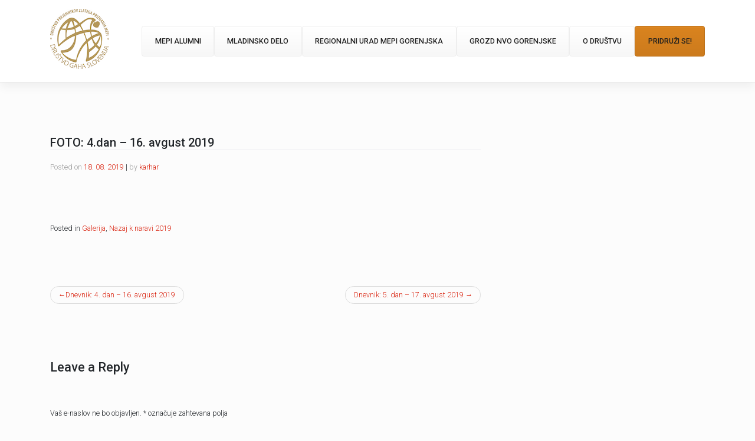

--- FILE ---
content_type: text/html; charset=UTF-8
request_url: https://gaha.si/blog/foto-4-dan-16-avgust-2019/
body_size: 6880
content:
<!DOCTYPE html>
<html lang="sl-SI">
<head>
    <meta charset="UTF-8">
    <meta name="viewport" content="width=device-width, initial-scale=1">
    <meta http-equiv="X-UA-Compatible" content="IE=edge">
    <link rel="profile" href="http://gmpg.org/xfn/11">
<title>FOTO: 4.dan – 16. avgust 2019 &#8211; Društvo GAHA Slovenija</title>
<meta name='robots' content='max-image-preview:large' />
<link rel='dns-prefetch' href='//cdn.jsdelivr.net' />
<link rel='dns-prefetch' href='//use.fontawesome.com' />
<link rel='dns-prefetch' href='//fonts.googleapis.com' />
<link rel='dns-prefetch' href='//s.w.org' />
<link href='https://cdn.jsdelivr.net' crossorigin='anonymous' rel='preconnect' />
<link href='https://use.fontawesome.com' crossorigin='anonymous' rel='preconnect' />
<link rel="alternate" type="application/rss+xml" title="Društvo GAHA Slovenija &raquo; Vir" href="https://gaha.si/feed/" />
<link rel="alternate" type="application/rss+xml" title="Društvo GAHA Slovenija &raquo; Vir komentarjev" href="https://gaha.si/comments/feed/" />
<link rel="alternate" type="application/rss+xml" title="Društvo GAHA Slovenija &raquo; FOTO: 4.dan – 16. avgust 2019 Vir komentarjev" href="https://gaha.si/blog/foto-4-dan-16-avgust-2019/feed/" />
<script type="text/javascript">
window._wpemojiSettings = {"baseUrl":"https:\/\/s.w.org\/images\/core\/emoji\/13.1.0\/72x72\/","ext":".png","svgUrl":"https:\/\/s.w.org\/images\/core\/emoji\/13.1.0\/svg\/","svgExt":".svg","source":{"concatemoji":"https:\/\/gaha.si\/wp-includes\/js\/wp-emoji-release.min.js?ver=5.9.12"}};
/*! This file is auto-generated */
!function(e,a,t){var n,r,o,i=a.createElement("canvas"),p=i.getContext&&i.getContext("2d");function s(e,t){var a=String.fromCharCode;p.clearRect(0,0,i.width,i.height),p.fillText(a.apply(this,e),0,0);e=i.toDataURL();return p.clearRect(0,0,i.width,i.height),p.fillText(a.apply(this,t),0,0),e===i.toDataURL()}function c(e){var t=a.createElement("script");t.src=e,t.defer=t.type="text/javascript",a.getElementsByTagName("head")[0].appendChild(t)}for(o=Array("flag","emoji"),t.supports={everything:!0,everythingExceptFlag:!0},r=0;r<o.length;r++)t.supports[o[r]]=function(e){if(!p||!p.fillText)return!1;switch(p.textBaseline="top",p.font="600 32px Arial",e){case"flag":return s([127987,65039,8205,9895,65039],[127987,65039,8203,9895,65039])?!1:!s([55356,56826,55356,56819],[55356,56826,8203,55356,56819])&&!s([55356,57332,56128,56423,56128,56418,56128,56421,56128,56430,56128,56423,56128,56447],[55356,57332,8203,56128,56423,8203,56128,56418,8203,56128,56421,8203,56128,56430,8203,56128,56423,8203,56128,56447]);case"emoji":return!s([10084,65039,8205,55357,56613],[10084,65039,8203,55357,56613])}return!1}(o[r]),t.supports.everything=t.supports.everything&&t.supports[o[r]],"flag"!==o[r]&&(t.supports.everythingExceptFlag=t.supports.everythingExceptFlag&&t.supports[o[r]]);t.supports.everythingExceptFlag=t.supports.everythingExceptFlag&&!t.supports.flag,t.DOMReady=!1,t.readyCallback=function(){t.DOMReady=!0},t.supports.everything||(n=function(){t.readyCallback()},a.addEventListener?(a.addEventListener("DOMContentLoaded",n,!1),e.addEventListener("load",n,!1)):(e.attachEvent("onload",n),a.attachEvent("onreadystatechange",function(){"complete"===a.readyState&&t.readyCallback()})),(n=t.source||{}).concatemoji?c(n.concatemoji):n.wpemoji&&n.twemoji&&(c(n.twemoji),c(n.wpemoji)))}(window,document,window._wpemojiSettings);
</script>
<style type="text/css">
img.wp-smiley,
img.emoji {
	display: inline !important;
	border: none !important;
	box-shadow: none !important;
	height: 1em !important;
	width: 1em !important;
	margin: 0 0.07em !important;
	vertical-align: -0.1em !important;
	background: none !important;
	padding: 0 !important;
}
</style>
	<link rel='stylesheet' id='wp-block-library-css'  href='https://gaha.si/wp-includes/css/dist/block-library/style.min.css?ver=5.9.12' type='text/css' media='all' />
<style id='global-styles-inline-css' type='text/css'>
body{--wp--preset--color--black: #000000;--wp--preset--color--cyan-bluish-gray: #abb8c3;--wp--preset--color--white: #ffffff;--wp--preset--color--pale-pink: #f78da7;--wp--preset--color--vivid-red: #cf2e2e;--wp--preset--color--luminous-vivid-orange: #ff6900;--wp--preset--color--luminous-vivid-amber: #fcb900;--wp--preset--color--light-green-cyan: #7bdcb5;--wp--preset--color--vivid-green-cyan: #00d084;--wp--preset--color--pale-cyan-blue: #8ed1fc;--wp--preset--color--vivid-cyan-blue: #0693e3;--wp--preset--color--vivid-purple: #9b51e0;--wp--preset--gradient--vivid-cyan-blue-to-vivid-purple: linear-gradient(135deg,rgba(6,147,227,1) 0%,rgb(155,81,224) 100%);--wp--preset--gradient--light-green-cyan-to-vivid-green-cyan: linear-gradient(135deg,rgb(122,220,180) 0%,rgb(0,208,130) 100%);--wp--preset--gradient--luminous-vivid-amber-to-luminous-vivid-orange: linear-gradient(135deg,rgba(252,185,0,1) 0%,rgba(255,105,0,1) 100%);--wp--preset--gradient--luminous-vivid-orange-to-vivid-red: linear-gradient(135deg,rgba(255,105,0,1) 0%,rgb(207,46,46) 100%);--wp--preset--gradient--very-light-gray-to-cyan-bluish-gray: linear-gradient(135deg,rgb(238,238,238) 0%,rgb(169,184,195) 100%);--wp--preset--gradient--cool-to-warm-spectrum: linear-gradient(135deg,rgb(74,234,220) 0%,rgb(151,120,209) 20%,rgb(207,42,186) 40%,rgb(238,44,130) 60%,rgb(251,105,98) 80%,rgb(254,248,76) 100%);--wp--preset--gradient--blush-light-purple: linear-gradient(135deg,rgb(255,206,236) 0%,rgb(152,150,240) 100%);--wp--preset--gradient--blush-bordeaux: linear-gradient(135deg,rgb(254,205,165) 0%,rgb(254,45,45) 50%,rgb(107,0,62) 100%);--wp--preset--gradient--luminous-dusk: linear-gradient(135deg,rgb(255,203,112) 0%,rgb(199,81,192) 50%,rgb(65,88,208) 100%);--wp--preset--gradient--pale-ocean: linear-gradient(135deg,rgb(255,245,203) 0%,rgb(182,227,212) 50%,rgb(51,167,181) 100%);--wp--preset--gradient--electric-grass: linear-gradient(135deg,rgb(202,248,128) 0%,rgb(113,206,126) 100%);--wp--preset--gradient--midnight: linear-gradient(135deg,rgb(2,3,129) 0%,rgb(40,116,252) 100%);--wp--preset--duotone--dark-grayscale: url('#wp-duotone-dark-grayscale');--wp--preset--duotone--grayscale: url('#wp-duotone-grayscale');--wp--preset--duotone--purple-yellow: url('#wp-duotone-purple-yellow');--wp--preset--duotone--blue-red: url('#wp-duotone-blue-red');--wp--preset--duotone--midnight: url('#wp-duotone-midnight');--wp--preset--duotone--magenta-yellow: url('#wp-duotone-magenta-yellow');--wp--preset--duotone--purple-green: url('#wp-duotone-purple-green');--wp--preset--duotone--blue-orange: url('#wp-duotone-blue-orange');--wp--preset--font-size--small: 13px;--wp--preset--font-size--medium: 20px;--wp--preset--font-size--large: 36px;--wp--preset--font-size--x-large: 42px;}.has-black-color{color: var(--wp--preset--color--black) !important;}.has-cyan-bluish-gray-color{color: var(--wp--preset--color--cyan-bluish-gray) !important;}.has-white-color{color: var(--wp--preset--color--white) !important;}.has-pale-pink-color{color: var(--wp--preset--color--pale-pink) !important;}.has-vivid-red-color{color: var(--wp--preset--color--vivid-red) !important;}.has-luminous-vivid-orange-color{color: var(--wp--preset--color--luminous-vivid-orange) !important;}.has-luminous-vivid-amber-color{color: var(--wp--preset--color--luminous-vivid-amber) !important;}.has-light-green-cyan-color{color: var(--wp--preset--color--light-green-cyan) !important;}.has-vivid-green-cyan-color{color: var(--wp--preset--color--vivid-green-cyan) !important;}.has-pale-cyan-blue-color{color: var(--wp--preset--color--pale-cyan-blue) !important;}.has-vivid-cyan-blue-color{color: var(--wp--preset--color--vivid-cyan-blue) !important;}.has-vivid-purple-color{color: var(--wp--preset--color--vivid-purple) !important;}.has-black-background-color{background-color: var(--wp--preset--color--black) !important;}.has-cyan-bluish-gray-background-color{background-color: var(--wp--preset--color--cyan-bluish-gray) !important;}.has-white-background-color{background-color: var(--wp--preset--color--white) !important;}.has-pale-pink-background-color{background-color: var(--wp--preset--color--pale-pink) !important;}.has-vivid-red-background-color{background-color: var(--wp--preset--color--vivid-red) !important;}.has-luminous-vivid-orange-background-color{background-color: var(--wp--preset--color--luminous-vivid-orange) !important;}.has-luminous-vivid-amber-background-color{background-color: var(--wp--preset--color--luminous-vivid-amber) !important;}.has-light-green-cyan-background-color{background-color: var(--wp--preset--color--light-green-cyan) !important;}.has-vivid-green-cyan-background-color{background-color: var(--wp--preset--color--vivid-green-cyan) !important;}.has-pale-cyan-blue-background-color{background-color: var(--wp--preset--color--pale-cyan-blue) !important;}.has-vivid-cyan-blue-background-color{background-color: var(--wp--preset--color--vivid-cyan-blue) !important;}.has-vivid-purple-background-color{background-color: var(--wp--preset--color--vivid-purple) !important;}.has-black-border-color{border-color: var(--wp--preset--color--black) !important;}.has-cyan-bluish-gray-border-color{border-color: var(--wp--preset--color--cyan-bluish-gray) !important;}.has-white-border-color{border-color: var(--wp--preset--color--white) !important;}.has-pale-pink-border-color{border-color: var(--wp--preset--color--pale-pink) !important;}.has-vivid-red-border-color{border-color: var(--wp--preset--color--vivid-red) !important;}.has-luminous-vivid-orange-border-color{border-color: var(--wp--preset--color--luminous-vivid-orange) !important;}.has-luminous-vivid-amber-border-color{border-color: var(--wp--preset--color--luminous-vivid-amber) !important;}.has-light-green-cyan-border-color{border-color: var(--wp--preset--color--light-green-cyan) !important;}.has-vivid-green-cyan-border-color{border-color: var(--wp--preset--color--vivid-green-cyan) !important;}.has-pale-cyan-blue-border-color{border-color: var(--wp--preset--color--pale-cyan-blue) !important;}.has-vivid-cyan-blue-border-color{border-color: var(--wp--preset--color--vivid-cyan-blue) !important;}.has-vivid-purple-border-color{border-color: var(--wp--preset--color--vivid-purple) !important;}.has-vivid-cyan-blue-to-vivid-purple-gradient-background{background: var(--wp--preset--gradient--vivid-cyan-blue-to-vivid-purple) !important;}.has-light-green-cyan-to-vivid-green-cyan-gradient-background{background: var(--wp--preset--gradient--light-green-cyan-to-vivid-green-cyan) !important;}.has-luminous-vivid-amber-to-luminous-vivid-orange-gradient-background{background: var(--wp--preset--gradient--luminous-vivid-amber-to-luminous-vivid-orange) !important;}.has-luminous-vivid-orange-to-vivid-red-gradient-background{background: var(--wp--preset--gradient--luminous-vivid-orange-to-vivid-red) !important;}.has-very-light-gray-to-cyan-bluish-gray-gradient-background{background: var(--wp--preset--gradient--very-light-gray-to-cyan-bluish-gray) !important;}.has-cool-to-warm-spectrum-gradient-background{background: var(--wp--preset--gradient--cool-to-warm-spectrum) !important;}.has-blush-light-purple-gradient-background{background: var(--wp--preset--gradient--blush-light-purple) !important;}.has-blush-bordeaux-gradient-background{background: var(--wp--preset--gradient--blush-bordeaux) !important;}.has-luminous-dusk-gradient-background{background: var(--wp--preset--gradient--luminous-dusk) !important;}.has-pale-ocean-gradient-background{background: var(--wp--preset--gradient--pale-ocean) !important;}.has-electric-grass-gradient-background{background: var(--wp--preset--gradient--electric-grass) !important;}.has-midnight-gradient-background{background: var(--wp--preset--gradient--midnight) !important;}.has-small-font-size{font-size: var(--wp--preset--font-size--small) !important;}.has-medium-font-size{font-size: var(--wp--preset--font-size--medium) !important;}.has-large-font-size{font-size: var(--wp--preset--font-size--large) !important;}.has-x-large-font-size{font-size: var(--wp--preset--font-size--x-large) !important;}
</style>
<link rel='stylesheet' id='wp-bootstrap-starter-bootstrap-css-css'  href='https://cdn.jsdelivr.net/npm/bootstrap@4.3.1/dist/css/bootstrap.min.css?ver=5.9.12' type='text/css' media='all' />
<link rel='stylesheet' id='wp-bootstrap-starter-fontawesome-cdn-css'  href='https://use.fontawesome.com/releases/v5.10.2/css/all.css?ver=5.9.12' type='text/css' media='all' />
<link rel='stylesheet' id='wp-bootstrap-starter-style-css'  href='https://gaha.si/wp-content/themes/wp-bootstrap-starter/style.css?ver=5.9.12' type='text/css' media='all' />
<link rel='stylesheet' id='wp-bootstrap-starter-simplex-css'  href='https://gaha.si/wp-content/themes/wp-bootstrap-starter/inc/assets/css/presets/theme-option/simplex.css?ver=5.9.12' type='text/css' media='all' />
<link rel='stylesheet' id='wp-bootstrap-starter-roboto-font-css'  href='https://fonts.googleapis.com/css?family=Roboto%3A300%2C300i%2C400%2C400i%2C500%2C500i%2C700%2C700i%2C900%2C900i&#038;ver=5.9.12' type='text/css' media='all' />
<link rel='stylesheet' id='wp-bootstrap-starter-roboto-roboto-css'  href='https://gaha.si/wp-content/themes/wp-bootstrap-starter/inc/assets/css/presets/typography/roboto-roboto.css?ver=5.9.12' type='text/css' media='all' />
<script type='text/javascript' src='https://gaha.si/wp-includes/js/jquery/jquery.min.js?ver=3.6.0' id='jquery-core-js'></script>
<script type='text/javascript' src='https://gaha.si/wp-includes/js/jquery/jquery-migrate.min.js?ver=3.3.2' id='jquery-migrate-js'></script>
<!--[if lt IE 9]>
<script type='text/javascript' src='https://gaha.si/wp-content/themes/wp-bootstrap-starter/inc/assets/js/html5.js?ver=3.7.0' id='html5hiv-js'></script>
<![endif]-->
<link rel="https://api.w.org/" href="https://gaha.si/wp-json/" /><link rel="alternate" type="application/json" href="https://gaha.si/wp-json/wp/v2/posts/1393" /><link rel="EditURI" type="application/rsd+xml" title="RSD" href="https://gaha.si/xmlrpc.php?rsd" />
<link rel="wlwmanifest" type="application/wlwmanifest+xml" href="https://gaha.si/wp-includes/wlwmanifest.xml" /> 
<meta name="generator" content="WordPress 5.9.12" />
<link rel="canonical" href="https://gaha.si/blog/foto-4-dan-16-avgust-2019/" />
<link rel='shortlink' href='https://gaha.si/?p=1393' />
<link rel="alternate" type="application/json+oembed" href="https://gaha.si/wp-json/oembed/1.0/embed?url=https%3A%2F%2Fgaha.si%2Fblog%2Ffoto-4-dan-16-avgust-2019%2F" />
<link rel="alternate" type="text/xml+oembed" href="https://gaha.si/wp-json/oembed/1.0/embed?url=https%3A%2F%2Fgaha.si%2Fblog%2Ffoto-4-dan-16-avgust-2019%2F&#038;format=xml" />
<link rel="pingback" href="https://gaha.si/xmlrpc.php">    <style type="text/css">
        #page-sub-header { background: #fff; }
    </style>
    	<style type="text/css">
	        a.site-title,
		.site-description {
			color: #ffffff;
		}
		</style>
	

</head>

<body class="post-template-default single single-post postid-1393 single-format-standard wp-custom-logo group-blog theme-preset-active">
    
<div id="page" class="site">
	<a class="skip-link screen-reader-text" href="#content">Skip to content</a>
    	<header id="masthead" class="site-header navbar-static-top navbar-light bg-light" role="banner">
        <div class="container">
            <nav class="navbar navbar-expand-xl p-0">
                <div class="navbar-brand">
                                            <a href="https://gaha.si/">
                            <img src="https://gaha.si/wp-content/uploads/2022/05/gaha_logo_web.png" alt="Društvo GAHA Slovenija">
                        </a>
                    
                </div>
                <button class="navbar-toggler" type="button" data-toggle="collapse" data-target="#main-nav" aria-controls="" aria-expanded="false" aria-label="Toggle navigation">
                    <span class="navbar-toggler-icon"></span>
                </button>

                <div id="main-nav" class="collapse navbar-collapse justify-content-end"><ul id="menu-glavni-meni" class="navbar-nav"><li itemscope="itemscope" itemtype="https://www.schema.org/SiteNavigationElement" id="menu-item-1782" class="btn btn-small btn-light menu-item menu-item-type-post_type menu-item-object-page menu-item-1782 nav-item"><a title="MEPI alumni" href="https://gaha.si/mepi-alumni/" class="nav-link">MEPI alumni</a></li>
<li itemscope="itemscope" itemtype="https://www.schema.org/SiteNavigationElement" id="menu-item-1710" class="btn btn-small btn-light menu-item menu-item-type-post_type menu-item-object-page menu-item-1710 nav-item"><a title="Mladinsko delo" href="https://gaha.si/mladinsko-delo/" class="nav-link">Mladinsko delo</a></li>
<li itemscope="itemscope" itemtype="https://www.schema.org/SiteNavigationElement" id="menu-item-525" class="btn btn-small btn-light menu-item menu-item-type-post_type menu-item-object-page menu-item-525 nav-item"><a title="Regionalni urad MEPI Gorenjska" href="https://gaha.si/regionalni-urad-mepi-gorenjska/" class="nav-link">Regionalni urad MEPI Gorenjska</a></li>
<li itemscope="itemscope" itemtype="https://www.schema.org/SiteNavigationElement" id="menu-item-1703" class="btn btn-small btn-light menu-item menu-item-type-post_type menu-item-object-page menu-item-1703 nav-item"><a title="Grozd NVO Gorenjske" href="https://gaha.si/grozd-nvo-gorenjske/" class="nav-link">Grozd NVO Gorenjske</a></li>
<li itemscope="itemscope" itemtype="https://www.schema.org/SiteNavigationElement" id="menu-item-523" class="btn btn-small btn-light menu-item menu-item-type-post_type menu-item-object-page menu-item-523 nav-item"><a title="O društvu" href="https://gaha.si/o-drustvu/" class="nav-link">O društvu</a></li>
<li itemscope="itemscope" itemtype="https://www.schema.org/SiteNavigationElement" id="menu-item-1823" class="btn btn-small btn-danger menu-item menu-item-type-post_type menu-item-object-page menu-item-1823 nav-item"><a title="Pridruži se!" href="https://gaha.si/pridruzi-se/" class="nav-link">Pridruži se!</a></li>
</ul></div>
            </nav>
        </div>
	</header><!-- #masthead -->
	    
	<div id="content" class="site-content">
		<div class="container">
			<div class="row">
                
	<section id="primary" class="content-area col-sm-12 col-lg-8">
		<main id="main" class="site-main" role="main">

		
<article id="post-1393" class="post-1393 post type-post status-publish format-standard has-post-thumbnail hentry category-galerija category-nazaj-k-naravi-2019">
	<div class="post-thumbnail">
			</div>
	<header class="entry-header">
		<h1 class="entry-title">FOTO: 4.dan – 16. avgust 2019</h1>		<div class="entry-meta">
			<span class="posted-on">Posted on <a href="https://gaha.si/blog/foto-4-dan-16-avgust-2019/" rel="bookmark"><time class="entry-date published updated" datetime="2019-08-18T19:06:55+00:00">18. 08. 2019</time></a></span> | <span class="byline"> by <span class="author vcard"><a class="url fn n" href="https://gaha.si/blog/author/karhar/">karhar</a></span></span>		</div><!-- .entry-meta -->
			</header><!-- .entry-header -->
	<div class="entry-content">
		<p>&nbsp;</p>
<p><a href="http://tabor.gaha.si/wp-content/uploads/2019/08/IMG_20190814_200055.jpg"><img loading="lazy" class="alignnone size-medium wp-image-1397" src="http://tabor.gaha.si/wp-content/uploads/2019/08/IMG_20190814_200055-300x169.jpg" alt="" width="300" height="169" /></a> <a href="http://tabor.gaha.si/wp-content/uploads/2019/08/IMG_20190816_164651_627.jpg"><img loading="lazy" class="alignnone size-medium wp-image-1398" src="http://tabor.gaha.si/wp-content/uploads/2019/08/IMG_20190816_164651_627-300x244.jpg" alt="" width="300" height="244" /></a> <a href="http://tabor.gaha.si/wp-content/uploads/2019/08/IMG_20190814_200055-1.jpg"><img loading="lazy" class="alignnone size-medium wp-image-1400" src="http://tabor.gaha.si/wp-content/uploads/2019/08/IMG_20190814_200055-1-300x169.jpg" alt="" width="300" height="169" /></a> <a href="http://tabor.gaha.si/wp-content/uploads/2019/08/IMG_20190816_163457.jpg"><img loading="lazy" class="alignnone size-medium wp-image-1401" src="http://tabor.gaha.si/wp-content/uploads/2019/08/IMG_20190816_163457-300x169.jpg" alt="" width="300" height="169" /></a> <a href="http://tabor.gaha.si/wp-content/uploads/2019/08/IMG_20190816_164651_627-1.jpg"><img loading="lazy" class="alignnone size-medium wp-image-1402" src="http://tabor.gaha.si/wp-content/uploads/2019/08/IMG_20190816_164651_627-1-300x244.jpg" alt="" width="300" height="244" /></a> <a href="http://tabor.gaha.si/wp-content/uploads/2019/08/IMG_20190816_173520.jpg"><img loading="lazy" class="alignnone size-medium wp-image-1403" src="http://tabor.gaha.si/wp-content/uploads/2019/08/IMG_20190816_173520-300x169.jpg" alt="" width="300" height="169" /></a> <a href="http://tabor.gaha.si/wp-content/uploads/2019/08/IMG_20190816_173543-–-kopija.jpg"><img loading="lazy" class="alignnone size-medium wp-image-1404" src="http://tabor.gaha.si/wp-content/uploads/2019/08/IMG_20190816_173543-–-kopija-300x169.jpg" alt="" width="300" height="169" /></a> <a href="http://tabor.gaha.si/wp-content/uploads/2019/08/IMG_20190816_192712.jpg"><img loading="lazy" class="alignnone size-medium wp-image-1405" src="http://tabor.gaha.si/wp-content/uploads/2019/08/IMG_20190816_192712-300x169.jpg" alt="" width="300" height="169" /></a> <a href="http://tabor.gaha.si/wp-content/uploads/2019/08/IMG_20190816_193835.jpg"><img loading="lazy" class="alignnone size-medium wp-image-1406" src="http://tabor.gaha.si/wp-content/uploads/2019/08/IMG_20190816_193835-300x169.jpg" alt="" width="300" height="169" /></a>  <a href="http://tabor.gaha.si/wp-content/uploads/2019/08/IMG_20190816_201127.jpg"><img loading="lazy" class="alignnone size-medium wp-image-1408" src="http://tabor.gaha.si/wp-content/uploads/2019/08/IMG_20190816_201127-300x169.jpg" alt="" width="300" height="169" /></a><a href="http://tabor.gaha.si/wp-content/uploads/2019/08/IMG_20190816_153141.jpg"><img loading="lazy" class="size-medium wp-image-1409 alignleft" src="http://tabor.gaha.si/wp-content/uploads/2019/08/IMG_20190816_153141-300x169.jpg" alt="" width="300" height="169" /></a> <a href="http://tabor.gaha.si/wp-content/uploads/2019/08/IMG_20190816_150501.jpg"><img loading="lazy" class="alignnone size-medium wp-image-1410" src="http://tabor.gaha.si/wp-content/uploads/2019/08/IMG_20190816_150501-300x169.jpg" alt="" width="300" height="169" /></a> <a href="http://tabor.gaha.si/wp-content/uploads/2019/08/IMG_20190816_153029.jpg"><img loading="lazy" class="alignnone size-medium wp-image-1411" src="http://tabor.gaha.si/wp-content/uploads/2019/08/IMG_20190816_153029-300x169.jpg" alt="" width="300" height="169" /></a> <a href="http://tabor.gaha.si/wp-content/uploads/2019/08/IMG_20190816_153107.jpg"><img loading="lazy" class="alignnone size-medium wp-image-1412" src="http://tabor.gaha.si/wp-content/uploads/2019/08/IMG_20190816_153107-300x169.jpg" alt="" width="300" height="169" /></a> <a href="http://tabor.gaha.si/wp-content/uploads/2019/08/IMG_20190816_164651_624.jpg"><img loading="lazy" class="alignnone size-medium wp-image-1385" src="http://tabor.gaha.si/wp-content/uploads/2019/08/IMG_20190816_164651_624-300x243.jpg" alt="" width="300" height="243" /></a> <a href="http://tabor.gaha.si/wp-content/uploads/2019/08/IMG_20190816_173543.jpg"><img loading="lazy" class="alignnone size-medium wp-image-1384" src="http://tabor.gaha.si/wp-content/uploads/2019/08/IMG_20190816_173543-300x169.jpg" alt="" width="300" height="169" /></a> <a href="http://tabor.gaha.si/wp-content/uploads/2019/08/IMG_20190816_194851.jpg"><img loading="lazy" class="alignnone size-medium wp-image-1383" src="http://tabor.gaha.si/wp-content/uploads/2019/08/IMG_20190816_194851-300x169.jpg" alt="" width="300" height="169" /></a> <a href="http://tabor.gaha.si/wp-content/uploads/2019/08/20190816_120543.jpg"><img loading="lazy" class="alignnone size-medium wp-image-1382" src="http://tabor.gaha.si/wp-content/uploads/2019/08/20190816_120543-300x225.jpg" alt="" width="300" height="225" /></a> <a href="http://tabor.gaha.si/wp-content/uploads/2019/08/20190816_111313.jpg"><img loading="lazy" class="alignnone size-medium wp-image-1381" src="http://tabor.gaha.si/wp-content/uploads/2019/08/20190816_111313-300x225.jpg" alt="" width="300" height="225" /></a></p>
	</div><!-- .entry-content -->

	<footer class="entry-footer">
		<span class="cat-links">Posted in <a href="https://gaha.si/blog/category/galerija/" rel="category tag">Galerija</a>, <a href="https://gaha.si/blog/category/nazaj-k-naravi-2019/" rel="category tag">Nazaj k naravi 2019</a></span>	</footer><!-- .entry-footer -->
</article><!-- #post-## -->

	<nav class="navigation post-navigation" aria-label="Prispevki">
		<h2 class="screen-reader-text">Navigacija prispevka</h2>
		<div class="nav-links"><div class="nav-previous"><a href="https://gaha.si/blog/dnevnik-4-dan-16-avgust-2019/" rel="prev">Dnevnik: 4. dan – 16. avgust 2019</a></div><div class="nav-next"><a href="https://gaha.si/blog/dnevnik-5-dan-17-avgust-2019-2/" rel="next">Dnevnik: 5. dan – 17. avgust 2019</a></div></div>
	</nav>
<div id="comments" class="comments-area">

    
    	<div id="respond" class="comment-respond">
		<h3 id="reply-title" class="comment-reply-title">Leave a Reply <small><a rel="nofollow" id="cancel-comment-reply-link" href="/blog/foto-4-dan-16-avgust-2019/#respond" style="display:none;">Cancel Reply</a></small></h3><form action="https://gaha.si/wp-comments-post.php" method="post" id="commentform" class="comment-form" novalidate><p class="comment-notes"><span id="email-notes">Vaš e-naslov ne bo objavljen.</span> <span class="required-field-message" aria-hidden="true"><span class="required" aria-hidden="true">*</span> označuje zahtevana polja</span></p><p><textarea placeholder="Start typing..." id="comment" class="form-control" name="comment" cols="45" rows="8" aria-required="true"></textarea></p><p class="form-allowed-tags">You may use these <abbr title="HyperText Markup Language">HTML</abbr> tags and attributes:</p><div class="alert alert-info">&lt;a href=&quot;&quot; title=&quot;&quot;&gt; &lt;abbr title=&quot;&quot;&gt; &lt;acronym title=&quot;&quot;&gt; &lt;b&gt; &lt;blockquote cite=&quot;&quot;&gt; &lt;cite&gt; &lt;code&gt; &lt;del datetime=&quot;&quot;&gt; &lt;em&gt; &lt;i&gt; &lt;q cite=&quot;&quot;&gt; &lt;s&gt; &lt;strike&gt; &lt;strong&gt; </div><p class="comment-form-author"><label for="author">Ime in priimek <span class="required" aria-hidden="true">*</span></label> <input id="author" name="author" type="text" value="" size="30" maxlength="245" required /></p>
<p class="comment-form-email"><label for="email">E-pošta <span class="required" aria-hidden="true">*</span></label> <input id="email" name="email" type="email" value="" size="30" maxlength="100" aria-describedby="email-notes" required /></p>
<p class="comment-form-url"><label for="url">Spletišče</label> <input id="url" name="url" type="url" value="" size="30" maxlength="200" /></p>
<p class="comment-form-cookies-consent"><input id="wp-comment-cookies-consent" name="wp-comment-cookies-consent" type="checkbox" value="yes" /> <label for="wp-comment-cookies-consent">Shrani moje ime, e-pošto in spletišče v ta brskalnik za naslednjič, ko komentiram.</label></p>
<p class="form-submit"><input name="submit" type="submit" id="commentsubmit" class="submit" value="Post Comment" /> <input type='hidden' name='comment_post_ID' value='1393' id='comment_post_ID' />
<input type='hidden' name='comment_parent' id='comment_parent' value='0' />
</p></form>	</div><!-- #respond -->
	
</div><!-- #comments -->

		</main><!-- #main -->
	</section><!-- #primary -->


<aside id="secondary" class="widget-area col-sm-12 col-lg-4" role="complementary">
	</aside><!-- #secondary -->
			</div><!-- .row -->
		</div><!-- .container -->
	</div><!-- #content -->
            <div id="footer-widget" class="row m-0 ">
            <div class="container">
                <div class="row">
                                            <div class="col-12 col-md-4"><section id="text-3" class="widget widget_text">			<div class="textwidget"><p><strong>Društvo GAHA Slovenija</strong><br />
Pševo 2, 4000 Kranj</p>
</div>
		</section><section id="text-4" class="widget widget_text">			<div class="textwidget"><p>Davčna številka: 69082367<br />
TRR: SI56 6100 0001 0089 220, odprt pri Delavski hranilnici d.d.</p>
</div>
		</section></div>
                                                                <div class="col-12 col-md-4"><section id="text-6" class="widget widget_text">			<div class="textwidget"><p><strong>Podružnica Škofja Loka<br />
</strong>Trata 7, 4220 Škofja Loka</p>
</div>
		</section><section id="text-9" class="widget widget_text">			<div class="textwidget"><p><strong>Podružnica Železniki<br />
</strong>Otoki 13, 4228 Železniki</p>
</div>
		</section></div>
                                                                <div class="col-12 col-md-4"><section id="text-7" class="widget widget_text">			<div class="textwidget"><p><strong>Podružnica Ljubljana</strong><br />
Na Herši 1, 1000 Ljubljana</p>
</div>
		</section><section id="text-10" class="widget widget_text">			<div class="textwidget"><p><strong>Podružnica Krško</strong><br />
Trg 27a, 8280 Brestanica</p>
</div>
		</section></div>
                                    </div>
            </div>
        </div>

	<footer id="colophon" class="site-footer navbar-light bg-light" role="contentinfo">
		<div class="container pt-3 pb-3">
            <div class="site-info">
                &copy; 2026 <a href="https://gaha.si">Društvo GAHA Slovenija</a>                <span class="sep"> | </span>
                <a class="credits" href="https://afterimagedesigns.com/wp-bootstrap-starter/" target="_blank" title="WordPress Technical Support" alt="Bootstrap WordPress Theme">Bootstrap WordPress Theme</a>

            </div><!-- close .site-info -->
		</div>
	</footer><!-- #colophon -->
</div><!-- #page -->

<link rel='stylesheet' id='so-css-wp-bootstrap-starter-css'  href='https://gaha.si/wp-content/uploads/so-css/so-css-wp-bootstrap-starter.css?ver=1653481683' type='text/css' media='all' />
<script type='text/javascript' src='https://cdn.jsdelivr.net/npm/popper.js@1.15.0/dist/umd/popper.min.js?ver=5.9.12' id='wp-bootstrap-starter-popper-js'></script>
<script type='text/javascript' src='https://cdn.jsdelivr.net/npm/bootstrap@4.3.1/dist/js/bootstrap.min.js?ver=5.9.12' id='wp-bootstrap-starter-bootstrapjs-js'></script>
<script type='text/javascript' src='https://gaha.si/wp-content/themes/wp-bootstrap-starter/inc/assets/js/theme-script.min.js?ver=5.9.12' id='wp-bootstrap-starter-themejs-js'></script>
<script type='text/javascript' src='https://gaha.si/wp-content/themes/wp-bootstrap-starter/inc/assets/js/skip-link-focus-fix.min.js?ver=20151215' id='wp-bootstrap-starter-skip-link-focus-fix-js'></script>
<script type='text/javascript' src='https://gaha.si/wp-includes/js/comment-reply.min.js?ver=5.9.12' id='comment-reply-js'></script>
</body>
</html>

--- FILE ---
content_type: text/css
request_url: https://gaha.si/wp-content/uploads/so-css/so-css-wp-bootstrap-starter.css?ver=1653481683
body_size: 50
content:
#masthead .navbar-nav>li a {
  color: #1e1e1e;
  font-weight: 500;
}

.sticky {
  position: fixed;
  top: 0;
  width: 100%;
}

img {
  border-width: 0px !important;
}